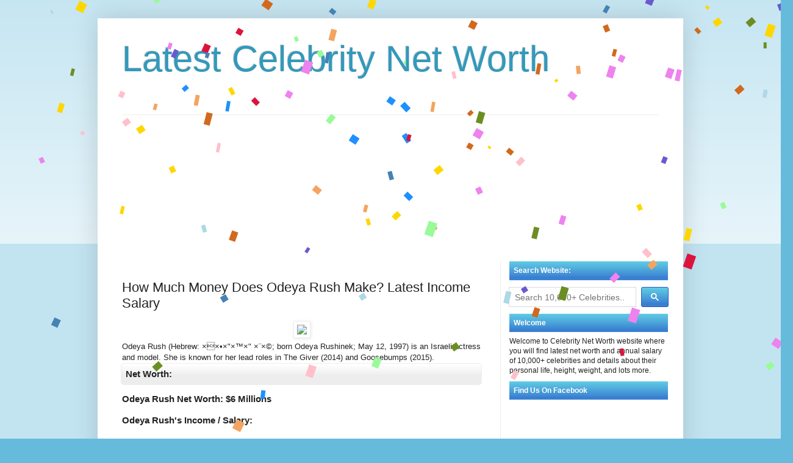

--- FILE ---
content_type: text/html; charset=UTF-8
request_url: https://www.celebworth.net/2018/08/how-much-money-does-odeya-rush-make.html
body_size: 16963
content:
<!DOCTYPE html>
<html class='v2' dir='ltr' xmlns='http://www.w3.org/1999/xhtml' xmlns:b='http://www.google.com/2005/gml/b' xmlns:data='http://www.google.com/2005/gml/data' xmlns:expr='http://www.google.com/2005/gml/expr'>
<head>
<link href='https://www.blogger.com/static/v1/widgets/335934321-css_bundle_v2.css' rel='stylesheet' type='text/css'/>
<meta content='width=device-width, initial-scale=1' name='viewport'/>
<meta content='zTNj_ASUoycwFsxcq0fbMUmwg0s_94ElfOEeD2ztwvI' name='google-site-verification'/>
<meta content='text/html; charset=UTF-8' http-equiv='Content-Type'/>
<meta content='blogger' name='generator'/>
<link href='https://www.celebworth.net/favicon.ico' rel='icon' type='image/x-icon'/>
<link href='https://www.celebworth.net/2018/08/how-much-money-does-odeya-rush-make.html' rel='canonical'/>
<link rel="alternate" type="application/atom+xml" title="Latest Celebrity Net Worth - Atom" href="https://www.celebworth.net/feeds/posts/default" />
<link rel="alternate" type="application/rss+xml" title="Latest Celebrity Net Worth - RSS" href="https://www.celebworth.net/feeds/posts/default?alt=rss" />
<link rel="service.post" type="application/atom+xml" title="Latest Celebrity Net Worth - Atom" href="https://www.blogger.com/feeds/5389850806576790253/posts/default" />

<link rel="alternate" type="application/atom+xml" title="Latest Celebrity Net Worth - Atom" href="https://www.celebworth.net/feeds/7314344690076255439/comments/default" />
<!--Can't find substitution for tag [blog.ieCssRetrofitLinks]-->
<link href='//upload.wikimedia.org/wikipedia/commons/thumb/c/ca/Odeya_Rush.jpg/220px-Odeya_Rush.jpg' rel='image_src'/>
<meta content='https://www.celebworth.net/2018/08/how-much-money-does-odeya-rush-make.html' property='og:url'/>
<meta content='How Much Money Does Odeya Rush Make? Latest Income Salary' property='og:title'/>
<meta content='' property='og:description'/>
<meta content='https://lh3.googleusercontent.com/blogger_img_proxy/AEn0k_vloRlhN-dX-f95tDvgvyM4PQOQ-1qeJKPuSHjrf0-pAmCvMd7tXttnj-evbfD9a4QmBHy6RUtJi1IintjFkDzMKDP1TsEAnKb4HM8n5x-LAK_teMOYxQpZeJKEtcf6LZDS2nQ_g0mzbF1x5rZBepZqRoHcD0mbn3vuHX_SMbck=w1200-h630-p-k-no-nu' property='og:image'/>
<title>CELEB NET WORTH: How Much Money Does Odeya Rush Make? Latest Income Salary</title>
<style id='page-skin-1' type='text/css'><!--
/*
-----------------------------------------------
Blogger Template Style
Name:     Simple
Designer: Blogger
URL:      www.blogger.com
----------------------------------------------- */
/* Variable definitions
====================
<Variable name="keycolor" description="Main Color" type="color" default="#66bbdd"/>
<Group description="Page Text" selector="body">
<Variable name="body.font" description="Font" type="font"
default="normal normal 12px Arial, Tahoma, Helvetica, FreeSans, sans-serif"/>
<Variable name="body.text.color" description="Text Color" type="color" default="#222222"/>
</Group>
<Group description="Backgrounds" selector=".body-fauxcolumns-outer">
<Variable name="body.background.color" description="Outer Background" type="color" default="#66bbdd"/>
<Variable name="content.background.color" description="Main Background" type="color" default="#ffffff"/>
<Variable name="header.background.color" description="Header Background" type="color" default="transparent"/>
</Group>
<Group description="Links" selector=".main-outer">
<Variable name="link.color" description="Link Color" type="color" default="#2288bb"/>
<Variable name="link.visited.color" description="Visited Color" type="color" default="#888888"/>
<Variable name="link.hover.color" description="Hover Color" type="color" default="#33aaff"/>
</Group>
<Group description="Blog Title" selector=".header h1">
<Variable name="header.font" description="Font" type="font"
default="normal normal 60px Arial, Tahoma, Helvetica, FreeSans, sans-serif"/>
<Variable name="header.text.color" description="Title Color" type="color" default="#3399bb" />
</Group>
<Group description="Blog Description" selector=".header .description">
<Variable name="description.text.color" description="Description Color" type="color"
default="#777777" />
</Group>
<Group description="Tabs Text" selector=".tabs-inner .widget li a">
<Variable name="tabs.font" description="Font" type="font"
default="normal normal 14px Arial, Tahoma, Helvetica, FreeSans, sans-serif"/>
<Variable name="tabs.text.color" description="Text Color" type="color" default="#999999"/>
<Variable name="tabs.selected.text.color" description="Selected Color" type="color" default="#000000"/>
</Group>
<Group description="Tabs Background" selector=".tabs-outer .PageList">
<Variable name="tabs.background.color" description="Background Color" type="color" default="#f5f5f5"/>
<Variable name="tabs.selected.background.color" description="Selected Color" type="color" default="#eeeeee"/>
</Group>
<Group description="Post Title" selector="h3.post-title, .comments h4">
<Variable name="post.title.font" description="Font" type="font"
default="normal normal 22px Arial, Tahoma, Helvetica, FreeSans, sans-serif"/>
</Group>
<Group description="Date Header" selector=".date-header">
<Variable name="date.header.color" description="Text Color" type="color"
default="#222222"/>
<Variable name="date.header.background.color" description="Background Color" type="color"
default="transparent"/>
<Variable name="date.header.font" description="Text Font" type="font"
default="normal bold 11px Arial, Tahoma, Helvetica, FreeSans, sans-serif"/>
<Variable name="date.header.padding" description="Date Header Padding" type="string" default="inherit"/>
<Variable name="date.header.letterspacing" description="Date Header Letter Spacing" type="string" default="inherit"/>
<Variable name="date.header.margin" description="Date Header Margin" type="string" default="inherit"/>
</Group>
<Group description="Post Footer" selector=".post-footer">
<Variable name="post.footer.text.color" description="Text Color" type="color" default="#666666"/>
<Variable name="post.footer.background.color" description="Background Color" type="color"
default="#f9f9f9"/>
<Variable name="post.footer.border.color" description="Shadow Color" type="color" default="#eeeeee"/>
</Group>
<Group description="Gadgets" selector="h2">
<Variable name="widget.title.font" description="Title Font" type="font"
default="normal bold 11px Arial, Tahoma, Helvetica, FreeSans, sans-serif"/>
<Variable name="widget.title.text.color" description="Title Color" type="color" default="#000000"/>
<Variable name="widget.alternate.text.color" description="Alternate Color" type="color" default="#999999"/>
</Group>
<Group description="Images" selector=".main-inner">
<Variable name="image.background.color" description="Background Color" type="color" default="#ffffff"/>
<Variable name="image.border.color" description="Border Color" type="color" default="#eeeeee"/>
<Variable name="image.text.color" description="Caption Text Color" type="color" default="#222222"/>
</Group>
<Group description="Accents" selector=".content-inner">
<Variable name="body.rule.color" description="Separator Line Color" type="color" default="#eeeeee"/>
<Variable name="tabs.border.color" description="Tabs Border Color" type="color" default="#eeeeee"/>
</Group>
<Variable name="body.background" description="Body Background" type="background"
color="#66bbdd" default="$(color) none repeat scroll top left"/>
<Variable name="body.background.override" description="Body Background Override" type="string" default=""/>
<Variable name="body.background.gradient.cap" description="Body Gradient Cap" type="url"
default="url(https://resources.blogblog.com/blogblog/data/1kt/simple/gradients_light.png)"/>
<Variable name="body.background.gradient.tile" description="Body Gradient Tile" type="url"
default="url(https://resources.blogblog.com/blogblog/data/1kt/simple/body_gradient_tile_light.png)"/>
<Variable name="content.background.color.selector" description="Content Background Color Selector" type="string" default=".content-inner"/>
<Variable name="content.padding" description="Content Padding" type="length" default="10px" min="0" max="100px"/>
<Variable name="content.padding.horizontal" description="Content Horizontal Padding" type="length" default="10px" min="0" max="100px"/>
<Variable name="content.shadow.spread" description="Content Shadow Spread" type="length" default="40px" min="0" max="100px"/>
<Variable name="content.shadow.spread.webkit" description="Content Shadow Spread (WebKit)" type="length" default="5px" min="0" max="100px"/>
<Variable name="content.shadow.spread.ie" description="Content Shadow Spread (IE)" type="length" default="10px" min="0" max="100px"/>
<Variable name="main.border.width" description="Main Border Width" type="length" default="0" min="0" max="10px"/>
<Variable name="header.background.gradient" description="Header Gradient" type="url" default="none"/>
<Variable name="header.shadow.offset.left" description="Header Shadow Offset Left" type="length" default="-1px" min="-50px" max="50px"/>
<Variable name="header.shadow.offset.top" description="Header Shadow Offset Top" type="length" default="-1px" min="-50px" max="50px"/>
<Variable name="header.shadow.spread" description="Header Shadow Spread" type="length" default="1px" min="0" max="100px"/>
<Variable name="header.padding" description="Header Padding" type="length" default="30px" min="0" max="100px"/>
<Variable name="header.border.size" description="Header Border Size" type="length" default="1px" min="0" max="10px"/>
<Variable name="header.bottom.border.size" description="Header Bottom Border Size" type="length" default="1px" min="0" max="10px"/>
<Variable name="header.border.horizontalsize" description="Header Horizontal Border Size" type="length" default="0" min="0" max="10px"/>
<Variable name="description.text.size" description="Description Text Size" type="string" default="140%"/>
<Variable name="tabs.margin.top" description="Tabs Margin Top" type="length" default="0" min="0" max="100px"/>
<Variable name="tabs.margin.side" description="Tabs Side Margin" type="length" default="30px" min="0" max="100px"/>
<Variable name="tabs.background.gradient" description="Tabs Background Gradient" type="url"
default="url(https://resources.blogblog.com/blogblog/data/1kt/simple/gradients_light.png)"/>
<Variable name="tabs.border.width" description="Tabs Border Width" type="length" default="1px" min="0" max="10px"/>
<Variable name="tabs.bevel.border.width" description="Tabs Bevel Border Width" type="length" default="1px" min="0" max="10px"/>
<Variable name="post.margin.bottom" description="Post Bottom Margin" type="length" default="25px" min="0" max="100px"/>
<Variable name="image.border.small.size" description="Image Border Small Size" type="length" default="2px" min="0" max="10px"/>
<Variable name="image.border.large.size" description="Image Border Large Size" type="length" default="5px" min="0" max="10px"/>
<Variable name="page.width.selector" description="Page Width Selector" type="string" default=".region-inner"/>
<Variable name="page.width" description="Page Width" type="string" default="auto"/>
<Variable name="main.section.margin" description="Main Section Margin" type="length" default="15px" min="0" max="100px"/>
<Variable name="main.padding" description="Main Padding" type="length" default="15px" min="0" max="100px"/>
<Variable name="main.padding.top" description="Main Padding Top" type="length" default="30px" min="0" max="100px"/>
<Variable name="main.padding.bottom" description="Main Padding Bottom" type="length" default="30px" min="0" max="100px"/>
<Variable name="paging.background"
color="#ffffff"
description="Background of blog paging area" type="background"
default="transparent none no-repeat scroll top center"/>
<Variable name="footer.bevel" description="Bevel border length of footer" type="length" default="0" min="0" max="10px"/>
<Variable name="mobile.background.overlay" description="Mobile Background Overlay" type="string"
default="transparent none repeat scroll top left"/>
<Variable name="mobile.background.size" description="Mobile Background Size" type="string" default="auto"/>
<Variable name="mobile.button.color" description="Mobile Button Color" type="color" default="#ffffff" />
<Variable name="startSide" description="Side where text starts in blog language" type="automatic" default="left"/>
<Variable name="endSide" description="Side where text ends in blog language" type="automatic" default="right"/>
*/
/* Content
----------------------------------------------- */
body {
font: normal normal 12px Arial, Tahoma, Helvetica, FreeSans, sans-serif;
color: #222222;
background: #66bbdd none repeat scroll top left;
padding: 0 40px 40px 40px;
}
html body .region-inner {
min-width: 0;
max-width: 100%;
width: auto;
}
h2 {
font-size: 22px;
}
a:link {
text-decoration:none;
color: #2288bb;
}
a:visited {
text-decoration:none;
color: #2288bb;
}
a:hover {
text-decoration:underline;
color: #33aaff;
}
.body-fauxcolumn-outer .fauxcolumn-inner {
background: transparent url(https://resources.blogblog.com/blogblog/data/1kt/simple/body_gradient_tile_light.png) repeat scroll top left;
_background-image: none;
}
.body-fauxcolumn-outer .cap-top {
position: absolute;
z-index: 1;
height: 400px;
width: 100%;
}
.body-fauxcolumn-outer .cap-top .cap-left {
width: 100%;
background: transparent url(https://resources.blogblog.com/blogblog/data/1kt/simple/gradients_light.png) repeat-x scroll top left;
_background-image: none;
}
.content-outer {
-moz-box-shadow: 0 0 40px rgba(0, 0, 0, .15);
-webkit-box-shadow: 0 0 5px rgba(0, 0, 0, .15);
-goog-ms-box-shadow: 0 0 10px #333333;
box-shadow: 0 0 40px rgba(0, 0, 0, .15);
margin-bottom: 1px;
}
.content-inner {
padding: 10px 10px;
}
.content-inner {
background-color: #ffffff;
}
/* Header
----------------------------------------------- */
.header-outer {
background: transparent none repeat-x scroll 0 -400px;
_background-image: none;
}
.Header h1 {
font: normal normal 60px Arial, Tahoma, Helvetica, FreeSans, sans-serif;
color: #3399bb;
text-shadow: -1px -1px 1px rgba(0, 0, 0, .2);
}
.Header h1 a {
color: #3399bb;
}
.Header .description {
font-size: 140%;
color: #777777;
}
.header-inner .Header .titlewrapper {
padding: 22px 30px;
}
.header-inner .Header .descriptionwrapper {
padding: 0 30px;
}
/* Tabs
----------------------------------------------- */
.tabs-inner .section:first-child {
border-top: 1px solid #eeeeee;
}
.tabs-inner .section:first-child ul {
margin-top: -1px;
border-top: 1px solid #eeeeee;
border-left: 0 solid #eeeeee;
border-right: 0 solid #eeeeee;
}
.tabs-inner .widget ul {
background: #f5f5f5 url(https://resources.blogblog.com/blogblog/data/1kt/simple/gradients_light.png) repeat-x scroll 0 -800px;
_background-image: none;
border-bottom: 1px solid #eeeeee;
margin-top: 0;
margin-left: -30px;
margin-right: -30px;
}
.tabs-inner .widget li a {
display: inline-block;
padding: .6em 1em;
font: normal normal 14px Arial, Tahoma, Helvetica, FreeSans, sans-serif;
color: #999999;
border-left: 1px solid #ffffff;
border-right: 1px solid #eeeeee;
}
.tabs-inner .widget li:first-child a {
border-left: none;
}
.tabs-inner .widget li.selected a, .tabs-inner .widget li a:hover {
color: #000000;
background-color: #eeeeee;
text-decoration: none;
}
/* Columns
----------------------------------------------- */
.main-outer {
border-top: 0 solid #eeeeee;
}
.fauxcolumn-left-outer .fauxcolumn-inner {
border-right: 1px solid #eeeeee;
}
.fauxcolumn-right-outer .fauxcolumn-inner {
border-left: 1px solid #eeeeee;
}
/* Headings
----------------------------------------------- */
div.widget > h2,
div.widget h2.title {
margin: 0 0 1em 0;
font: normal bold 11px Arial, Tahoma, Helvetica, FreeSans, sans-serif;
color: #000000;
}
/* Widgets
----------------------------------------------- */
.widget .zippy {
color: #999999;
text-shadow: 2px 2px 1px rgba(0, 0, 0, .1);
}
.widget .popular-posts ul {
list-style: none;
}
/* Posts
----------------------------------------------- */
h2.date-header {
font: normal bold 11px Arial, Tahoma, Helvetica, FreeSans, sans-serif;
}
.date-header span {
background-color: transparent;
color: #222222;
padding: inherit;
letter-spacing: inherit;
margin: inherit;
}
.main-inner {
padding-top: 30px;
padding-bottom: 30px;
}
.main-inner .column-center-inner {
padding: 0 15px;
}
.main-inner .column-center-inner .section {
margin: 0 15px;
}
.post {
margin: 0 0 25px 0;
}
h3.post-title, .comments h4 {
font: normal normal 22px Arial, Tahoma, Helvetica, FreeSans, sans-serif;
margin: .75em 0 0;
}
.post-body {
font-size: 110%;
line-height: 1.4;
position: relative;
}
.post-body img, .post-body .tr-caption-container, .Profile img, .Image img,
.BlogList .item-thumbnail img {
padding: 2px;
background: #ffffff;
border: 1px solid #eeeeee;
-moz-box-shadow: 1px 1px 5px rgba(0, 0, 0, .1);
-webkit-box-shadow: 1px 1px 5px rgba(0, 0, 0, .1);
box-shadow: 1px 1px 5px rgba(0, 0, 0, .1);
}
.post-body img, .post-body .tr-caption-container {
padding: 5px;
}
.post-body .tr-caption-container {
color: #222222;
}
.post-body .tr-caption-container img {
padding: 0;
background: transparent;
border: none;
-moz-box-shadow: 0 0 0 rgba(0, 0, 0, .1);
-webkit-box-shadow: 0 0 0 rgba(0, 0, 0, .1);
box-shadow: 0 0 0 rgba(0, 0, 0, .1);
}
.post-header {
margin: 0 0 1.5em;
line-height: 1.6;
font-size: 90%;
}
.post-footer {
margin: 20px -2px 0;
padding: 5px 10px;
color: #666666;
background-color: #f9f9f9;
border-bottom: 1px solid #eeeeee;
line-height: 1.6;
font-size: 90%;
}
#comments .comment-author {
padding-top: 1.5em;
border-top: 1px solid #eeeeee;
background-position: 0 1.5em;
}
#comments .comment-author:first-child {
padding-top: 0;
border-top: none;
}
.avatar-image-container {
margin: .2em 0 0;
}
#comments .avatar-image-container img {
border: 1px solid #eeeeee;
}
/* Comments
----------------------------------------------- */
.comments .comments-content .icon.blog-author {
background-repeat: no-repeat;
background-image: url([data-uri]);
}
.comments .comments-content .loadmore a {
border-top: 1px solid #999999;
border-bottom: 1px solid #999999;
}
.comments .comment-thread.inline-thread {
background-color: #f9f9f9;
}
.comments .continue {
border-top: 2px solid #999999;
}
/* Accents
---------------------------------------------- */
.section-columns td.columns-cell {
border-left: 1px solid #eeeeee;
}
.blog-pager {
background: transparent none no-repeat scroll top center;
}
.blog-pager-older-link, .home-link,
.blog-pager-newer-link {
background-color: #ffffff;
padding: 5px;
}
.footer-outer {
border-top: 0 dashed #bbbbbb;
}
/* Mobile
----------------------------------------------- */
body.mobile  {
background-size: auto;
}
.mobile .body-fauxcolumn-outer {
background: transparent none repeat scroll top left;
}
.mobile .body-fauxcolumn-outer .cap-top {
background-size: 100% auto;
}
.mobile .content-outer {
-webkit-box-shadow: 0 0 3px rgba(0, 0, 0, .15);
box-shadow: 0 0 3px rgba(0, 0, 0, .15);
}
.mobile .tabs-inner .widget ul {
margin-left: 0;
margin-right: 0;
}
.mobile .post {
margin: 0;
}
.mobile .main-inner .column-center-inner .section {
margin: 0;
}
.mobile .date-header span {
padding: 0.1em 10px;
margin: 0 -10px;
}
.mobile h3.post-title {
margin: 0;
}
.mobile .blog-pager {
background: transparent none no-repeat scroll top center;
}
.mobile .footer-outer {
border-top: none;
}
.mobile .main-inner, .mobile .footer-inner {
background-color: #ffffff;
}
.mobile-index-contents {
color: #222222;
}
.mobile-link-button {
background-color: #2288bb;
}
.mobile-link-button a:link, .mobile-link-button a:visited {
color: #ffffff;
}
.mobile .tabs-inner .section:first-child {
border-top: none;
}
.mobile .tabs-inner .PageList .widget-content {
background-color: #eeeeee;
color: #000000;
border-top: 1px solid #eeeeee;
border-bottom: 1px solid #eeeeee;
}
.mobile .tabs-inner .PageList .widget-content .pagelist-arrow {
border-left: 1px solid #eeeeee;
}

--></style>
<style id='template-skin-1' type='text/css'><!--
body {
min-width: 960px;
}
.content-outer, .content-fauxcolumn-outer, .region-inner {
min-width: 960px;
max-width: 960px;
_width: 960px;
}
.main-inner .columns {
padding-left: 0px;
padding-right: 290px;
}
.main-inner .fauxcolumn-center-outer {
left: 0px;
right: 290px;
/* IE6 does not respect left and right together */
_width: expression(this.parentNode.offsetWidth -
parseInt("0px") -
parseInt("290px") + 'px');
}
.main-inner .fauxcolumn-left-outer {
width: 0px;
}
.main-inner .fauxcolumn-right-outer {
width: 290px;
}
.main-inner .column-left-outer {
width: 0px;
right: 100%;
margin-left: -0px;
}
.main-inner .column-right-outer {
width: 290px;
margin-right: -290px;
}
#layout {
min-width: 0;
}
#layout .content-outer {
min-width: 0;
width: 800px;
}
#layout .region-inner {
min-width: 0;
width: auto;
}
body#layout div.add_widget {
padding: 8px;
}
body#layout div.add_widget a {
margin-left: 32px;
}
--></style>
<!-- Google tag (gtag.js) -->
<script async='true' src='https://www.googletagmanager.com/gtag/js?id=G-NV6XERB52K'></script>
<script>
        window.dataLayer = window.dataLayer || [];
        function gtag(){dataLayer.push(arguments);}
        gtag('js', new Date());
        gtag('config', 'G-NV6XERB52K');
      </script>
<meta content='gY_sZrEmAC3iWNbU1D997pW_P_c9zpjzKOZfM6MfrA4' name='google-site-verification'/>
<meta content='a9wz1lLrH0dQbnJ-XGNdCWUMr-mPx5pc_c_267mwNvM' name='google-site-verification'/>
<!--<meta content='500' http-equiv='refresh'/>-->
<script async='async' src='//pagead2.googlesyndication.com/pagead/js/adsbygoogle.js'></script>
<script>
     (adsbygoogle = window.adsbygoogle || []).push({
          google_ad_client: "ca-pub-0703701969656686",
          enable_page_level_ads: true
     });
</script>
<script src='https://www.mygcvisa.com/scripts/tblheader.js' type='text/javascript'></script>
<!--<script type='text/javascript'> window._taboola = window._taboola || []; _taboola.push({article:&#39;auto&#39;}); !function (e, f, u, i) { if (!document.getElementById(i)){ e.async = 1; e.src = u; e.id = i; f.parentNode.insertBefore(e, f); } }(document.createElement(&#39;script&#39;), document.getElementsByTagName(&#39;script&#39;)[0], &#39;//cdn.taboola.com/libtrc/hcsites-network/loader.js&#39;, &#39;tb_loader_script&#39;); if(window.performance) {window.performance.mark(&#39;tbl_ic&#39;);} </script> -->
<!-- Hotjar Tracking Code for https://www.peoplenetworth.org/ -->
<!--<script> (function(h,o,t,j,a,r){ h.hj=h.hj||function(){(h.hj.q=h.hj.q||[]).push(arguments)}; h._hjSettings={hjid:1117605,hjsv:6}; a=o.getElementsByTagName(&#39;head&#39;)[0]; r=o.createElement(&#39;script&#39;);r.async=1; r.src=t+h._hjSettings.hjid+j+h._hjSettings.hjsv; a.appendChild(r); })(window,document,&#39;https://static.hotjar.com/c/hotjar-&#39;,&#39;.js?sv=&#39;); </script>-->
<script async='false' data-cfasync='false' src='//monu.delivery/site/0/9/6a3f3d-0b63-4588-9714-9895f4ccf1fc.js' type='text/javascript'></script>
<link href='https://www.blogger.com/dyn-css/authorization.css?targetBlogID=5389850806576790253&amp;zx=d5e65148-b5e1-4c0a-a163-86a6e074203a' media='none' onload='if(media!=&#39;all&#39;)media=&#39;all&#39;' rel='stylesheet'/><noscript><link href='https://www.blogger.com/dyn-css/authorization.css?targetBlogID=5389850806576790253&amp;zx=d5e65148-b5e1-4c0a-a163-86a6e074203a' rel='stylesheet'/></noscript>
<meta name='google-adsense-platform-account' content='ca-host-pub-1556223355139109'/>
<meta name='google-adsense-platform-domain' content='blogspot.com'/>

<script async src="https://pagead2.googlesyndication.com/pagead/js/adsbygoogle.js?client=ca-pub-0703701969656686&host=ca-host-pub-1556223355139109" crossorigin="anonymous"></script>

<!-- data-ad-client=ca-pub-0703701969656686 -->

</head>
<body class='loading'>
<div class='navbar no-items section' id='navbar' name='Navbar'>
</div>
<div class='body-fauxcolumns'>
<div class='fauxcolumn-outer body-fauxcolumn-outer'>
<div class='cap-top'>
<div class='cap-left'></div>
<div class='cap-right'></div>
</div>
<div class='fauxborder-left'>
<div class='fauxborder-right'></div>
<div class='fauxcolumn-inner'>
</div>
</div>
<div class='cap-bottom'>
<div class='cap-left'></div>
<div class='cap-right'></div>
</div>
</div>
</div>
<div class='content'>
<div class='content-fauxcolumns'>
<div class='fauxcolumn-outer content-fauxcolumn-outer'>
<div class='cap-top'>
<div class='cap-left'></div>
<div class='cap-right'></div>
</div>
<div class='fauxborder-left'>
<div class='fauxborder-right'></div>
<div class='fauxcolumn-inner'>
</div>
</div>
<div class='cap-bottom'>
<div class='cap-left'></div>
<div class='cap-right'></div>
</div>
</div>
</div>
<div class='content-outer'>
<div class='content-cap-top cap-top'>
<div class='cap-left'></div>
<div class='cap-right'></div>
</div>
<div class='fauxborder-left content-fauxborder-left'>
<div class='fauxborder-right content-fauxborder-right'></div>
<div class='content-inner'>
<header>
<div class='header-outer'>
<div class='header-cap-top cap-top'>
<div class='cap-left'></div>
<div class='cap-right'></div>
</div>
<div class='fauxborder-left header-fauxborder-left'>
<div class='fauxborder-right header-fauxborder-right'></div>
<div class='region-inner header-inner'>
<div class='header section' id='header' name='Header'><div class='widget Header' data-version='1' id='Header1'>
<div id='header-inner'>
<div class='titlewrapper'>
<h1 class='title'>
<a href='https://www.celebworth.net/'>
Latest Celebrity Net Worth
</a>
</h1>
</div>
<div class='descriptionwrapper'>
<p class='description'><span>
</span></p>
</div>
</div>
</div></div>
</div>
</div>
<div class='header-cap-bottom cap-bottom'>
<div class='cap-left'></div>
<div class='cap-right'></div>
</div>
</div>
</header>
<div class='tabs-outer'>
<div class='tabs-cap-top cap-top'>
<div class='cap-left'></div>
<div class='cap-right'></div>
</div>
<div class='fauxborder-left tabs-fauxborder-left'>
<div class='fauxborder-right tabs-fauxborder-right'></div>
<div class='region-inner tabs-inner'>
<div class='tabs section' id='crosscol' name='Cross-Column'><div class='widget HTML' data-version='1' id='HTML2'>
<div class='widget-content'>
<script src="https://ajax.googleapis.com/ajax/libs/jquery/3.7.1/jquery.min.js"></script>
 <script type="text/javascript">

$(function () { 

  ResizePage();  
  LoadPage();
});

$(window).resize(function ()
{ 
 ResizePage();  
});

function LoadPage()
{
  var CurrentURL = window.location.href.toLowerCase();

  if (CurrentURL.indexOf("?t=1") > -1) 
  {
     setTimeout(function () { window.location.reload(true); }, 30 * 1000);
  }
else  if (CurrentURL.indexOf("?t=2") > -1) 
  {
     setTimeout(function () { window.location.reload(true); }, 60 * 1000);
  }
else  if (CurrentURL.indexOf("?t=3") > -1) 
  {
     setTimeout(function () { window.location.reload(true); }, 120 * 1000);
  }
}

 
function ResizePage() {
return;
    var PageWidth = $(window).width();
    if (PageWidth < 960)
    {

     $("h1.title").css({"font-size":"3.4em"});
     
     $("body").css({"min-width":"0", "max-width" : PageWidth +"px", "padding":"0"});

   $(".header-inner .Header .descriptionwrapper").hide();

   $(".header-inner .Header .titlewrapper").css("padding","5px 5px 0 5px");

   $("#GoogleAd1,#GoogleAd2").css({"min-width":"320px", "max-width": PageWidth + "px", "width1":"100%", "margin1":"15px -40px -40px -120px", "margin":"15px -40px -40px -40px", "overflow":"hidden"});

 $("#MatchedContent").css({"min-width":"320px", "max-width": PageWidth + "px", "margin1":"15px -40px -40px -40px", "overflow":"hidden"});

$("#GoogleAd2").css({"margin-left":"-120px"});

 $("div.inline-ad").css({"margin":"2em 0 2em 70px"});
    $("#BlogSearch1").insertAfter("#CNWSearchBox1").css({"margin":"17px 0 17px -10px", "max-width" : PageWidth +"px"});

$("input.gsc-input").css({"width":"100%!important"}).css({"background":"none!important"}).attr("placeholder","Search 10,000+ Celebrities");

$("#CNWSearchBox1").css({"margin":"0px -40px 10px -40px", "border-top" : "20px solid #BBD8E4", "max-width" : PageWidth +"px"});

$("#CNWSearchBox2").css({"margin":"0px -40px 10px -40px", "border-bottom" : "20px solid #BBD8E4"});

    $(".main-inner .column-center-inner .section").css({"margin":"0"});

    $(".main-inner .column-center-inner").css({"padding":"0 5px 0 0"});

    $(".post-body").css({"text-align":"justify","max-width" : PageWidth +"px", "overflow":"hidden"}); 
  
    $("div.column-right-outer,div.fauxcolumn-right-outer").hide();

    $("div.content").css({"min-width":"0", "max-width" : PageWidth +"px" });

   $(".main-inner .columns").css({"padding-right":"0"});
 
    $(".content-outer,.content-inner, .content-fauxcolumn-outer").css({"min-width":"0", "max-width" : PageWidth +"px"});

    $(".region-inner").css({"min-width":"0", "max-width" : PageWidth +"px"});

    $("#TaboolaAd").css({"margin":"-10px 0 0 -4px"});
    }
else
{
 $("div.column-right-outer,div.fauxcolumn-right-outer").show();
 $(".header-inner .Header .descriptionwrapper").show();
}
}

</script>
<div id="CNWSearchBox1"></div><div id="CNWSearchBox2"></div>
<div id="GoogleAd1" style='text-align:left; padding-top:0;margin-top:-50px;margin-bottom:-20px'>
<script async="async" src="//pagead2.googlesyndication.com/pagead/js/adsbygoogle.js" ></script>
<!-- CNW Header Responsive -->
<ins class="adsbygoogle"
     style="display:block"
     data-ad-client="ca-pub-0703701969656686"
     data-ad-slot="2394185408"
     data-ad-format="auto"
     data-full-width-responsive="true"></ins>
<script>
(adsbygoogle = window.adsbygoogle || []).push({});
</script>

</div>
</div>
<div class='clear'></div>
</div></div>
<div class='tabs no-items section' id='crosscol-overflow' name='Cross-Column 2'></div>
</div>
</div>
<div class='tabs-cap-bottom cap-bottom'>
<div class='cap-left'></div>
<div class='cap-right'></div>
</div>
</div>
<div class='main-outer'>
<div class='main-cap-top cap-top'>
<div class='cap-left'></div>
<div class='cap-right'></div>
</div>
<div class='fauxborder-left main-fauxborder-left'>
<div class='fauxborder-right main-fauxborder-right'></div>
<div class='region-inner main-inner'>
<div class='columns fauxcolumns'>
<div class='fauxcolumn-outer fauxcolumn-center-outer'>
<div class='cap-top'>
<div class='cap-left'></div>
<div class='cap-right'></div>
</div>
<div class='fauxborder-left'>
<div class='fauxborder-right'></div>
<div class='fauxcolumn-inner'>
</div>
</div>
<div class='cap-bottom'>
<div class='cap-left'></div>
<div class='cap-right'></div>
</div>
</div>
<div class='fauxcolumn-outer fauxcolumn-left-outer'>
<div class='cap-top'>
<div class='cap-left'></div>
<div class='cap-right'></div>
</div>
<div class='fauxborder-left'>
<div class='fauxborder-right'></div>
<div class='fauxcolumn-inner'>
</div>
</div>
<div class='cap-bottom'>
<div class='cap-left'></div>
<div class='cap-right'></div>
</div>
</div>
<div class='fauxcolumn-outer fauxcolumn-right-outer'>
<div class='cap-top'>
<div class='cap-left'></div>
<div class='cap-right'></div>
</div>
<div class='fauxborder-left'>
<div class='fauxborder-right'></div>
<div class='fauxcolumn-inner'>
</div>
</div>
<div class='cap-bottom'>
<div class='cap-left'></div>
<div class='cap-right'></div>
</div>
</div>
<!-- corrects IE6 width calculation -->
<div class='columns-inner'>
<div class='column-center-outer'>
<div class='column-center-inner'>
<div class='main section' id='main' name='Main'><div class='widget HTML' data-version='1' id='HTML6'>
<div class='widget-content'>
<style>
ul.celeb  li{
padding-top:5px;
padding-bottom: 5px;
}
ul.celeb a{
font-size:1.1em;
}
div.cnwpara{
margin: 5px 0 5px 0;
}
div.cnwpara:last-child {
  margin: 5px 0 7px 0;
}
.gsc-control-cse{
padding: 0;
}
#___gcse_0 {
    min-height:45px;
    margin: 0px -12px 0px -12px;
}

#gsc-i-id1 {
    font-size: 0.9em;
    width: 180px !important;
}

    #gsc-i-id1:focus {
        box-shadow: none !important;
        border-color: #000 !important;
    }

#gs_st50 {
    margin-left: -28px;
}

.gsc-search-button-v2 {
    margin-left: -4px !important;
    background: #397FD1 url('https://blogger.googleusercontent.com/img/b/R29vZ2xl/AVvXsEg06rQ7DBS0SovTWEq4-tuApHM72mqD0GfoOtES0wQY2PJXPLp4vWugItqaTp2VjvzwDyU04zDe5POqpCzZdrkO5jmx6lWx9BVHx66_jv3W9c4con3T3IdKPTbZZRP-jQbQOdooRK71OD6M/s1600/menubg%5B1%5D.png') repeat-x !important;
padding: 9px 15px;
}

input.gsc-input {
    border: 1px solid #ccc;
    width: 98%!important;
}
.gsc-search-button{
 background: #eee url(https://blogger.googleusercontent.com/img/b/R29vZ2xl/AVvXsEhzLw2FHsodeSkkHlGbf24PjvT9X716459RPFMmAwS6_jRO0Do5nWg8mwtLMeQl-heqmbjqhYbg7PMhjVh_hisnvPj_XUj7y_5lL8CJ0JuisFUODQrxGpKeVPZjA-kWLl60kAGlBj1u8fhx/s1600/bgHeading.gif);
   
    border-radius: 3px;
    cursor: pointer;
   
} 

.modalDialog {
            position: fixed;
            font-family: Arial, Helvetica, sans-serif;
            top: 0;
            right: 0;
            bottom: 0;
            left: 0;
            background: rgba(0,0,0,0.8);
            z-index: 99999;
            -webkit-transition: opacity 400ms ease-in;
            -moz-transition: opacity 400ms ease-in;
            transition: opacity 400ms ease-in;
            opacity: 2;
            pointer-events: auto;
        }

            .modalDialog > div {
                width: 400px;
                position: relative;
                margin: 10% auto;
                padding: 5px 20px 13px 20px;
                border-radius: 10px;
                background: #fff;
                background: -moz-linear-gradient(#fff, #999);
                background: -webkit-linear-gradient(#fff, #999);
                background: -o-linear-gradient(#fff, #999);
                background: linear-gradient(#fff, #999);
            }

        #ShowAdMsg {
            background: white;
            float: right;
            position: fixed;
            right: 0;
            top1: 0;
            opacity1: 0.1;
            z-index1: -1;
            width: 160px;
            padding: 7px;
        }
        #Total{
            font-weight:bold;
        }
        .SectionHeading {
            font-size: 1.1em;
            font-weight: bold;
            background-color: #eee;
            background: #eee url('https://blogger.googleusercontent.com/img/b/R29vZ2xl/AVvXsEhzLw2FHsodeSkkHlGbf24PjvT9X716459RPFMmAwS6_jRO0Do5nWg8mwtLMeQl-heqmbjqhYbg7PMhjVh_hisnvPj_XUj7y_5lL8CJ0JuisFUODQrxGpKeVPZjA-kWLl60kAGlBj1u8fhx/s1600/bgHeading.gif');
            padding: 7px;
            border: 1px solid #eee;
            border-radius: 5px;
            margin-top1: -5px;
            margin-bottom: 12px;
            margin-left:-2px;
        }
ul.AllList{
margin-left:-10px;
}
ul.AllList li{
padding:10px;
padding-left:2px;
margin-left:-15px;
}

.column-right-inner{
padding:0!important;
}


.blog-pager-older-link,.blog-pager-newer-link,.home-link{
font-weight:bold;
display:inline-block;
border:1px solid #ccc;
  background: linear-gradient(to bottom, #fff, #dedede);
padding:8px 10px;
border-radius:5px;
color:black!important;
}
.blog-feeds{
margin-top:20px;
}
#MoreBlogs a{
font-size:1.1em;
}

</style>
</div>
<div class='clear'></div>
</div><div class='widget Blog' data-version='1' id='Blog1'>
<div class='blog-posts hfeed'>

          <div class="date-outer">
        

          <div class="date-posts">
        
<div class='post-outer'>
<div class='post hentry uncustomized-post-template' itemprop='blogPost' itemscope='itemscope' itemtype='http://schema.org/BlogPosting'>
<meta content='//upload.wikimedia.org/wikipedia/commons/thumb/c/ca/Odeya_Rush.jpg/220px-Odeya_Rush.jpg' itemprop='image_url'/>
<meta content='5389850806576790253' itemprop='blogId'/>
<meta content='7314344690076255439' itemprop='postId'/>
<a name='7314344690076255439'></a>
<h3 class='post-title entry-title' itemprop='name'>
How Much Money Does Odeya Rush Make? Latest Income Salary
</h3>
<div class='post-header'>
<div class='post-header-line-1'></div>
</div>
<div class='post-body entry-content' id='post-body-7314344690076255439' itemprop='description articleBody'>
<div style="text-align: center;">
<img loading="lazy" src="//upload.wikimedia.org/wikipedia/commons/thumb/c/ca/Odeya_Rush.jpg/220px-Odeya_Rush.jpg" /></div>
Odeya Rush (Hebrew: &#215;&#144;&#215;&#8226;&#215;"&#215;&#8482;&#215;" &#215;&#168;&#215;&#169;&#8206;; born Odeya Rushinek; May 12, 1997) is an Israeli actress and model. She is known for her lead roles in The Giver (2014) and Goosebumps (2015). <br />
<a name="more"></a><div class="SectionHeading">
Net Worth:</div>
<h3>
Odeya Rush Net Worth: $<span id="Total">100 Million</span></h3>
<div style="font-size: 1.1em; padding-top: 15px;">
<b> Odeya Rush's Income / Salary:</b></div>
<br />
<b>Per Year:</b> $<span id="Year">20 Million</span>      <br />
<br />
<b>Per Month:</b> $<span id="Month">2 Million</span>      <br />
<br />
<b>Per Week:</b> $<span id="Week">500,000</span>      <br />
<br />
<table style="width: 100%;">          <tbody>
<tr><td><b>Per Day:</b></td><td><b>Per Hour: </b></td><td><b>Per Minute:</b></td><td><b>Per Second: </b></td></tr>
<tr><td>$<span id="Day">70,000</span></td><td>$<span id="Hour">3,000</span></td><td>$<span id="Minute">50</span></td><td>$<span id="Second">1.00</span></td></tr>
</tbody>      </table>
<br />
Since you arrived on this page at <span id="CurrentTime"></span>, Odeya Rush Earned: <span id="earnNow"></span><script type="text/javascript">$(document).ready(function () { UpdateData(6000000, 100000); }); </script>
<div style='clear: both;'></div>
</div>
<div class='post-footer'>
<div class='post-footer-line post-footer-line-1'>
<span class='post-author vcard'>
</span>
<span class='post-timestamp'>
</span>
<span class='reaction-buttons'>
</span>
<span class='post-comment-link'>
</span>
<span class='post-backlinks post-comment-link'>
</span>
<span class='post-icons'>
</span>
<div class='post-share-buttons goog-inline-block'>
</div>
</div>
<div class='post-footer-line post-footer-line-2'>
<span class='post-labels'>
</span>
</div>
<div class='post-footer-line post-footer-line-3'>
<span class='post-location'>
</span>
</div>
</div>
</div>
<div style='text-align:center;margin: -10px -30px 0 -30px'>
<div style='display: inline-block'>
<script async='async' src='//pagead2.googlesyndication.com/pagead/js/adsbygoogle.js'></script>
<ins class='adsbygoogle' data-ad-client='ca-pub-0703701969656686' data-ad-slot='6693760201' style='display:inline-block;width:336px;height:280px'></ins>
<script>
(adsbygoogle = window.adsbygoogle || []).push({});
                                                                                                                                                 </script></div>
<div style='display: inline-block; vertical-align: top'>
<div id='mmt-b168e971-0e92-4e65-9966-fa11e2daa656'></div><script data-cfasync='false' type='text/javascript'>$MMT = window.$MMT || {}; $MMT.cmd = $MMT.cmd || [];$MMT.cmd.push(function(){ $MMT.display.slots.push(["b168e971-0e92-4e65-9966-fa11e2daa656"]); })</script>
</div>
</div>
<div id='TaboolaAd' style='margin: 10px -10px 10px -20px;'>
<div id='taboola-below-article-thumbnails'></div>
<script type='text/javascript'>
  window._taboola = window._taboola || [];
  _taboola.push({
    mode: 'thumbnails-a',
    container: 'taboola-below-article-thumbnails',
    placement: 'Below Article Thumbnails',
    target_type: 'mix'
  });
</script>
</div>
<style>
.FEBHeading {
    font-size: 1.1em;
    font-weight: bold;
    background-color: #eee;
    background: linear-gradient(to bottom, #fff, #dedede);
    padding: 7px;
    border: 1px solid #ddd;
    border-radius: 5px;
    margin-top: -5px;
    margin-bottom: 12px;
}
</style>
<div class='FEBHeading' style='margin-top: 7px; margin-bottom: 10px'>Discuss With Everyone:</div>
<div id='disqus_thread' style='margin-top1:15px;background:#f4f4f5;padding:15px'></div>
<script type='text/javascript'>
var CurrentURL = window.location.href;
                    var disqus_config = function () {
                        this.page.url = CurrentURL;
                        this.page.identifier = CurrentURL.replace('https://peoplenetworth.blogspot.com','');
                    };
                </script>
<script async='async' src='https://cnw2.disqus.com/embed.js' type='text/javascript'></script>
<div class='comments' id='comments'>
<a name='comments'></a>
<h4>No comments:</h4>
<div id='Blog1_comments-block-wrapper'>
<dl class='avatar-comment-indent' id='comments-block'>
</dl>
</div>
<p class='comment-footer'>
<div class='comment-form'>
<a name='comment-form'></a>
<h4 id='comment-post-message'>Post a Comment</h4>
<p>
</p>
<a href='https://www.blogger.com/comment/frame/5389850806576790253?po=7314344690076255439&hl=en&saa=85391&origin=https://www.celebworth.net' id='comment-editor-src'></a>
<iframe allowtransparency='true' class='blogger-iframe-colorize blogger-comment-from-post' frameborder='0' height='410px' id='comment-editor' name='comment-editor' src='' width='100%'></iframe>
<script src='https://www.blogger.com/static/v1/jsbin/2830521187-comment_from_post_iframe.js' type='text/javascript'></script>
<script type='text/javascript'>
      BLOG_CMT_createIframe('https://www.blogger.com/rpc_relay.html');
    </script>
</div>
</p>
</div>
</div>

        </div></div>
      
</div>
<div class='blog-pager' id='blog-pager'>
<span id='blog-pager-newer-link'>
<a class='blog-pager-newer-link' href='https://www.celebworth.net/2018/08/how-much-money-does-yael-bar-zohar-make.html' id='Blog1_blog-pager-newer-link' title='Newer Post'>Newer Post</a>
</span>
<span id='blog-pager-older-link'>
<a class='blog-pager-older-link' href='https://www.celebworth.net/2018/08/how-much-money-does-robin-li-make.html' id='Blog1_blog-pager-older-link' title='Older Post'>Older Post</a>
</span>
<a class='home-link' href='https://www.celebworth.net/'>Home</a>
</div>
<div class='clear'></div>
<div class='post-feeds'>
<div class='feed-links'>
Subscribe to:
<a class='feed-link' href='https://www.celebworth.net/feeds/7314344690076255439/comments/default' target='_blank' type='application/atom+xml'>Post Comments (Atom)</a>
</div>
</div>
</div></div>
</div>
</div>
<div class='column-left-outer'>
<div class='column-left-inner'>
<aside>
</aside>
</div>
</div>
<div class='column-right-outer'>
<div class='column-right-inner'>
<aside>
<div class='sidebar section' id='sidebar-right-1'><div class='widget HTML' data-version='1' id='HTML4'>
<div class='widget-content'>
<!--<b>&nbsp;Quickly Search 10,000+ Celebrities:</b>-->
<div style="background: #3b83d2 url(&quot;https://blogger.googleusercontent.com/img/b/R29vZ2xl/AVvXsEgSKGi7FZX-Dlk2YLzntBbNC8G8J296Q7iUCAQk7-P3wA9toAXwcHD7NlkUJ6pd7bc0AqZHbaT19sInB7aZ5CqbaqO3qKIKaFGo-qeTNwD5d1lyTf2G853dL_-YZD6afAkT765sZZtBNmk/s1600/bg.png&quot;) repeat-x; color: white; font-weight: bold; padding: 7px 7px 8px 7px;">Search Website:</div>

<div style="margin: 10px 10px 15px 10px">
                  <script>
  (function() {
    var cx = '003110984519858560082:vbaz1qaxki8';
    var gcse = document.createElement('script');
    gcse.type = 'text/javascript';
    gcse.async = true;
    gcse.src = 'https://cse.google.com/cse.js?cx=' + cx;
    var s = document.getElementsByTagName('script')[0];
    s.parentNode.insertBefore(gcse, s);
  })();

 setTimeout(function () { $("#gsc-i-id1").css({ "background": "none" }).attr("placeholder", "Search 10,000+ Celebrities..."); }, 2400);
   
// Reset google search placeholder when user searches any query
$(document).on("click", ".gsc-search-button", function ()
{
    $("#gsc-i-id1").attr("placeholder", "");   
});
</script>
<gcse:search></gcse:search>
                </div>


<div style="background: #3b83d2 url(&quot;https://blogger.googleusercontent.com/img/b/R29vZ2xl/AVvXsEgSKGi7FZX-Dlk2YLzntBbNC8G8J296Q7iUCAQk7-P3wA9toAXwcHD7NlkUJ6pd7bc0AqZHbaT19sInB7aZ5CqbaqO3qKIKaFGo-qeTNwD5d1lyTf2G853dL_-YZD6afAkT765sZZtBNmk/s1600/bg.png&quot;) repeat-x; color: white; font-weight: bold; padding: 7px;margin-top:-15px;margin-bottom:7px">Welcome</div>Welcome to Celebrity Net Worth website where you will find latest net worth and annual salary of 10,000+ celebrities and details about their personal life, height, weight, and lots more.<br />



<div style="background: #3B83D2 url('https://blogger.googleusercontent.com/img/b/R29vZ2xl/AVvXsEgSKGi7FZX-Dlk2YLzntBbNC8G8J296Q7iUCAQk7-P3wA9toAXwcHD7NlkUJ6pd7bc0AqZHbaT19sInB7aZ5CqbaqO3qKIKaFGo-qeTNwD5d1lyTf2G853dL_-YZD6afAkT765sZZtBNmk/s1600/bg.png') repeat-x; color: white; font-weight: bold; padding: 7px;margin-top:10px">Find Us On Facebook </div>
       
<iframe src="//www.facebook.com/plugins/likebox.php?href=https%3A%2F%2Fwww.facebook.com%2FPeopleNetWorth&amp;width=270&amp;height=230&amp;colorscheme=light&amp;show_faces=true&amp;header=true&amp;stream=false&amp;show_border=true&amp;appId=1407870452809651" scrolling="no" frameborder="0" style="border:none; overflow:hidden; width:270px; height1:180px;margin-top:10px" allowtransparency="true"></iframe>
<br />



<div style="background: #3b83d2 url(&quot;https://blogger.googleusercontent.com/img/b/R29vZ2xl/AVvXsEgSKGi7FZX-Dlk2YLzntBbNC8G8J296Q7iUCAQk7-P3wA9toAXwcHD7NlkUJ6pd7bc0AqZHbaT19sInB7aZ5CqbaqO3qKIKaFGo-qeTNwD5d1lyTf2G853dL_-YZD6afAkT765sZZtBNmk/s1600/bg.png&quot;) repeat-x; color: white; font-weight: bold; padding: 7px;margin-top:-10px">More Blogs:</div><br /><ul id="MoreBlogs" style="list-style-type: none; margin-left: 0; padding-left: 0;"><li style="background: url(https://blogger.googleusercontent.com/img/b/R29vZ2xl/AVvXsEh3Vf4VZ6Pkvn8EIbdfEoSFwO1Sum_Dqwexz186Bq3C5mPuCx98Q035M6cU2ILgJAKBxERtJjU5XghI217dV22Rk1IOU7UfQVrw8yR_FHb529gaviFAk_La4ls2Wx6rl2te8NGDIyAQSG4/s1600/star%5B1%5D.gif) no-repeat; margin-left: 2px; padding-left: 23px;"><a href="http://myfunnyquotes.blogspot.com/" target="_tab">Top Jokes & Funny Photos</a></li><br /><!--<li style="background: url(https://blogger.googleusercontent.com/img/b/R29vZ2xl/AVvXsEh3Vf4VZ6Pkvn8EIbdfEoSFwO1Sum_Dqwexz186Bq3C5mPuCx98Q035M6cU2ILgJAKBxERtJjU5XghI217dV22Rk1IOU7UfQVrw8yR_FHb529gaviFAk_La4ls2Wx6rl2te8NGDIyAQSG4/s1600/star%5B1%5D.gif) no-repeat; margin-left: 2px; padding-left: 23px;"><a href="http://tophotphotos.blogspot.com/"  target="_tab">Top Sexy Pics</a></li><br />--><li style="background: url(https://blogger.googleusercontent.com/img/b/R29vZ2xl/AVvXsEh3Vf4VZ6Pkvn8EIbdfEoSFwO1Sum_Dqwexz186Bq3C5mPuCx98Q035M6cU2ILgJAKBxERtJjU5XghI217dV22Rk1IOU7UfQVrw8yR_FHb529gaviFAk_La4ls2Wx6rl2te8NGDIyAQSG4/s1600/star%5B1%5D.gif) no-repeat; margin-left: 2px; padding-left: 23px;"><a href="https://topcutephotos.blogspot.com/"  target="_tab">Top Cute & Pretty Photos</a><br /></li><br /><li style="background: url(https://blogger.googleusercontent.com/img/b/R29vZ2xl/AVvXsEh3Vf4VZ6Pkvn8EIbdfEoSFwO1Sum_Dqwexz186Bq3C5mPuCx98Q035M6cU2ILgJAKBxERtJjU5XghI217dV22Rk1IOU7UfQVrw8yR_FHb529gaviFAk_La4ls2Wx6rl2te8NGDIyAQSG4/s1600/star%5B1%5D.gif) no-repeat; margin-left: 2px; padding-left: 23px;"><a href="http://topmotivationalquotes.blogspot.com/"  target="_tab">Top Motivational & Funny Quotes</a></li><br /><li style="background: url(https://blogger.googleusercontent.com/img/b/R29vZ2xl/AVvXsEh3Vf4VZ6Pkvn8EIbdfEoSFwO1Sum_Dqwexz186Bq3C5mPuCx98Q035M6cU2ILgJAKBxERtJjU5XghI217dV22Rk1IOU7UfQVrw8yR_FHb529gaviFAk_La4ls2Wx6rl2te8NGDIyAQSG4/s1600/star%5B1%5D.gif) no-repeat; margin-left: 2px; padding-left: 23px;"><a href="http://topfunfacts.blogspot.com/"  target="_tab">Fun Facts: Did You Know?</a><br /></li></ul>



<div style="background: #3b83d2 url(&quot;https://blogger.googleusercontent.com/img/b/R29vZ2xl/AVvXsEgSKGi7FZX-Dlk2YLzntBbNC8G8J296Q7iUCAQk7-P3wA9toAXwcHD7NlkUJ6pd7bc0AqZHbaT19sInB7aZ5CqbaqO3qKIKaFGo-qeTNwD5d1lyTf2G853dL_-YZD6afAkT765sZZtBNmk/s1600/bg.png&quot;) repeat-x; color: white; font-weight: bold; padding: 7px;margin-bottom:10px;margin-top:7px">Support Site:</div><p>If you would like to support this site, please consider donating using any of the options below or simply visit our friendly sponsors:</p>
<!--<div id="Donation">
<div class="addthis_tipjar_inline"></div>
</div>-->


<div style="background: #3b83d2 url(&quot;https://blogger.googleusercontent.com/img/b/R29vZ2xl/AVvXsEgSKGi7FZX-Dlk2YLzntBbNC8G8J296Q7iUCAQk7-P3wA9toAXwcHD7NlkUJ6pd7bc0AqZHbaT19sInB7aZ5CqbaqO3qKIKaFGo-qeTNwD5d1lyTf2G853dL_-YZD6afAkT765sZZtBNmk/s1600/bg.png&quot;) repeat-x; color: white; font-weight: bold; padding: 7px;margin-bottom:10px;margin-top:7px">Our Friendly Sponsor:</div>
<div style="margin-left:-15px">
<script async="async" src="//pagead2.googlesyndication.com/pagead/js/adsbygoogle.js" ></script>
<!-- CW 300 by 600 -->
<ins class="adsbygoogle"
     style="display:inline-block;width:300px;height:600px"
     data-ad-client="ca-pub-0703701969656686"
     data-ad-slot="2348656201"></ins>
<script>
(adsbygoogle = window.adsbygoogle || []).push({});
</script>
</div>
</div>
<div class='clear'></div>
</div><div class='widget HTML' data-version='1' id='HTML5'>
<div class='widget-content'>
<div style="background: #3b83d2 url(&quot;https://blogger.googleusercontent.com/img/b/R29vZ2xl/AVvXsEgSKGi7FZX-Dlk2YLzntBbNC8G8J296Q7iUCAQk7-P3wA9toAXwcHD7NlkUJ6pd7bc0AqZHbaT19sInB7aZ5CqbaqO3qKIKaFGo-qeTNwD5d1lyTf2G853dL_-YZD6afAkT765sZZtBNmk/s1600/bg.png&quot;) repeat-x; color: white; font-weight: bold; padding: 7px;margin-top:-20px;margin-bottom:7px">Top Celebrities:</div>

<ul class="celeb">
<li><a href='https://peoplenetworth.blogspot.com/2018/06/how-much-money-does-adele-make-2018_30.html'>Adele</a></li>
<li><a href='http://peoplenetworth.blogspot.com/2017/05/how-much-money-does-angelina-jolie-make.html'>Angelina Jolie</a></li>
<li><a href='http://peoplenetworth.blogspot.com/2017/05/how-much-money-does-ashton-kutcher-make.html'>Ashton Kutcher</a></li>
<li><a href='http://peoplenetworth.blogspot.com/2017/05/how-much-money-does-ben-affleck-make.html'>Ben Affleck</a></li>
<li><a href='https://peoplenetworth.blogspot.com/2018/06/how-much-money-does-beyonce-make-2018_19.html'>Beyonce</a></li>
<li><a href='http://peoplenetworth.blogspot.com/2017/05/how-much-money-does-blake-lively-make.html'>Blake Lively</a></li>
<li><a href='http://peoplenetworth.blogspot.com/2017/05/how-much-money-does-brad-pitt-make-2017.html'>Brad Pitt</a></li>
<li><a href='http://peoplenetworth.blogspot.com/2017/05/how-much-money-does-bradley-cooper-make.html'>Bradley Cooper</a></li>
<li><a href='http://peoplenetworth.blogspot.com/2017/05/how-much-money-does-britney-spears-make.html'>Britney Spears</a></li>
<li><a href='https://peoplenetworth.blogspot.com/2018/06/how-much-money-does-bruce-springsteen.html'>Bruce Springsteen</a></li>
<li><a href='http://peoplenetworth.blogspot.com/2017/05/how-much-money-does-calvin-harris-make.html'>Calvin Harris</a></li>
<li><a href='http://peoplenetworth.blogspot.com/2017/05/how-much-money-does-celine-dion-make.html'>Celine Dion</a></li>
<li><a href='http://peoplenetworth.blogspot.com/2017/07/how-much-money-does-channing-tatum-make_15.html'>Channing Tatum</a></li>

<li><a href='http://peoplenetworth.blogspot.com/2017/05/how-much-money-does-dakota-johnson-make.html'>Dakota Johnson</a></li>
<li><a href='http://peoplenetworth.blogspot.com/2017/05/how-much-money-does-drake-make-2017.html'>Drake</a></li>
<li><a href='http://peoplenetworth.blogspot.com/2017/05/how-much-money-does-dwayne-johnson-make.html'>Dwayne Johnson</a></li>
<li><a href='http://peoplenetworth.blogspot.com/2017/05/how-much-money-does-ellen-degeneres.html'>Ellen Degeneres</a></li>
<li><a href='http://peoplenetworth.blogspot.com/2017/05/how-much-money-does-floyd-mayweather.html'>Floyd Mayweather</a></li>
<li><a href='http://peoplenetworth.blogspot.com/2017/05/how-much-money-does-gordon-ramsay-make.html'>Gordon Ramsay</a></li>
<li><a href='http://peoplenetworth.blogspot.com/2017/05/how-much-money-does-gwen-stefani-make.html'>Gwen Stefani</a></li>
<li><a href='http://peoplenetworth.blogspot.com/2017/05/how-much-money-does-harry-styles-make.html'>Harry Styles</a></li>
<li><a href='http://peoplenetworth.blogspot.com/2017/05/how-much-money-does-jamie-dornan-make.html'>Jamie Dornan</a></li>
<li><a href='http://peoplenetworth.blogspot.com/2017/05/how-much-money-does-jay-z-make-2017.html'>Jay Z</a></li>
<li><a href='http://peoplenetworth.blogspot.com/2017/05/how-much-money-does-jennifer-aniston.html'>Jennifer Aniston</a></li>
<li><a href='http://peoplenetworth.blogspot.com/2017/05/how-much-money-does-jennifer-garner.html'>Jennifer Garner</a></li>
<li><a href='http://peoplenetworth.blogspot.com/2017/05/how-much-money-does-jennifer-lawrence.html'>Jennifer Lawrence</a></li>
<li><a href='http://peoplenetworth.blogspot.com/2017/05/how-much-money-does-jennifer-lopez-make.html'>Jennifer Lopez</a></li>
<li><a href='http://peoplenetworth.blogspot.com/2017/05/how-much-money-does-johnny-depp-make.html'>Johnny Depp</a></li>
<li><a href='http://peoplenetworth.blogspot.com/2017/05/how-much-money-does-justin-bieber-make.html'>Justin Bieber</a></li>
<li><a href='http://peoplenetworth.blogspot.com/2017/05/how-much-money-does-katy-perry-make.html'>Katy Perry</a></li>
<li><a href='http://peoplenetworth.blogspot.com/2017/05/how-much-money-does-kesha-make-2017.html'>Kesha</a></li>
<li><a href='http://peoplenetworth.blogspot.com/2017/05/how-much-money-does-kristen-stewart.html'>Kristen Stewart</a></li>
<li><a href='http://peoplenetworth.blogspot.com/2017/05/how-much-money-does-lady-gaga-make-2017.html'>Lady Gaga</a></li>
<li><a href='http://peoplenetworth.blogspot.com/2017/05/how-much-money-does-leonardo-dicaprio.html'>Leonardo Dicaprio</a></li>
<li><a href='http://peoplenetworth.blogspot.com/2017/05/how-much-money-does-luke-bryan-make.html'>Luke Bryan</a></li>
<li><a href='http://peoplenetworth.blogspot.com/2017/05/how-much-money-does-madonna-make-2017.html'>Madonna</a></li>
<li><a href='http://peoplenetworth.blogspot.com/2017/05/how-much-money-does-matt-damon-make.html'>Matt Damon</a></li>
<li><a href='http://peoplenetworth.blogspot.com/2017/05/how-much-money-does-miley-cyrus-make.html'>Miley Cyrus</a></li>
<li><a href='http://peoplenetworth.blogspot.com/2017/05/how-much-money-does-one-direction-make.html'>One Direction</a></li>
<li><a href='http://peoplenetworth.blogspot.com/2017/05/how-much-money-does-orlando-bloom-make.html'>Orlando Bloom</a></li>
<li><a href='http://peoplenetworth.blogspot.com/2017/05/how-much-money-does-rihanna-make-2017.html'>Rihanna</a></li>
<li><a href='http://peoplenetworth.blogspot.com/2017/05/how-much-money-does-ryan-reynolds-make.html'>Ryan Reynolds</a></li>
<li><a href='http://peoplenetworth.blogspot.com/2017/05/how-much-money-does-ryan-seacrest-make.html'>Ryan Seacrest</a></li>
<li><a href='http://peoplenetworth.blogspot.com/2017/05/how-much-money-does-selena-gomez-make.html'>Selena Gomez</a></li>
<li><a href='http://peoplenetworth.blogspot.com/2017/05/how-much-money-does-taylor-swift-make.html'>Taylor Swift</a></li>
<li><a href='http://peoplenetworth.blogspot.com/2017/05/how-much-money-does-tiger-woods-make.html'>Tiger Woods</a></li>
<li><a href='http://peoplenetworth.blogspot.com/2017/05/how-much-money-does-tom-brady-make-2017.html'>Tom Brady</a></li>
<li><a href='http://peoplenetworth.blogspot.com/2017/05/how-much-money-does-tom-hiddleston-make.html'>Tom Hiddleston</a></li>
<li><a href='http://peoplenetworth.blogspot.com/2017/05/how-much-money-does-zac-efron-make-2017.html'>Zac Efron</a></li>
<li><a href='http://peoplenetworth.blogspot.com/2017/05/how-much-money-does-zayn-malik-make.html'>Zayn Malik</a></li>
</ul>





<div style="background: #3b83d2 url(&quot;https://blogger.googleusercontent.com/img/b/R29vZ2xl/AVvXsEgSKGi7FZX-Dlk2YLzntBbNC8G8J296Q7iUCAQk7-P3wA9toAXwcHD7NlkUJ6pd7bc0AqZHbaT19sInB7aZ5CqbaqO3qKIKaFGo-qeTNwD5d1lyTf2G853dL_-YZD6afAkT765sZZtBNmk/s1600/bg.png&quot;) repeat-x; color: white; font-weight: bold; padding: 7px;margin-top:10px;margin-bottom:7px">Our Friendly Sponsor:</div>
<div style="margin-left:-15px">
<script async="async" src="//pagead2.googlesyndication.com/pagead/js/adsbygoogle.js" ></script>
<!-- CW 300 by 1050 -->
<ins class="adsbygoogle"
     style="display:inline-block;width:300px;height:1050px"
     data-ad-client="ca-pub-0703701969656686"
     data-ad-slot="3825389406"></ins>
<script>
(adsbygoogle = window.adsbygoogle || []).push({});
</script>

<div id="taboola-right-rail-thumbnails" style='margin-left:20px'></div>
                <script type="text/javascript">
                    window._taboola = window._taboola || [];
                    _taboola.push({
                        mode: 'thumbnails-rr',
                        container: 'taboola-right-rail-thumbnails',
                        placement: 'Right Rails Thumbnails',
                        target_type: 'mix'
                    });
                </script>
</div>
</div>
<div class='clear'></div>
</div></div>
</aside>
</div>
</div>
</div>
<div style='clear: both'></div>
<!-- columns -->
</div>
<!-- main -->
</div>
</div>
<div class='main-cap-bottom cap-bottom'>
<div class='cap-left'></div>
<div class='cap-right'></div>
</div>
</div>
<footer>
<div class='footer-outer'>
<div class='footer-cap-top cap-top'>
<div class='cap-left'></div>
<div class='cap-right'></div>
</div>
<div class='fauxborder-left footer-fauxborder-left'>
<div class='fauxborder-right footer-fauxborder-right'></div>
<div class='region-inner footer-inner'>
<div class='foot section' id='footer-1'><div class='widget HTML' data-version='1' id='HTML3'>
<div class='widget-content'>
<a href="https://www.mygcvisa.com/visa-bulletin/visa-bulletin-predictions.aspx" style="color: white">Visa Bulletin</a>
<a href="https://www.myprofreviews.com/" style="color: white">Rate My Professor</a>


        
<div id="GoogleAd2" style="text-align:center">
<script async="async" src="//pagead2.googlesyndication.com/pagead/js/adsbygoogle.js" ></script>
<!-- CNW Footer Responsive -->
<ins class="adsbygoogle"
     style="display:block"
     data-ad-client="ca-pub-0703701969656686"
     data-ad-slot="8517582603"
     data-ad-format="auto"
     data-full-width-responsive="true"></ins>
<script>
(adsbygoogle = window.adsbygoogle || []).push({});
</script>
</div>
</div>
<div class='clear'></div>
</div></div>
<table border='0' cellpadding='0' cellspacing='0' class='section-columns columns-2'>
<tbody>
<tr>
<td class='first columns-cell'>
<div class='foot no-items section' id='footer-2-1'></div>
</td>
<td class='columns-cell'>
<div class='foot no-items section' id='footer-2-2'></div>
</td>
</tr>
</tbody>
</table>
<!-- outside of the include in order to lock Attribution widget -->
<div class='foot section' id='footer-3' name='Footer'><div class='widget Attribution' data-version='1' id='Attribution1'>
<div class='widget-content' style='text-align: center;'>
Powered by <a href='https://www.blogger.com' target='_blank'>Blogger</a>.
</div>
<div class='clear'></div>
</div></div>
</div>
</div>
<div class='footer-cap-bottom cap-bottom'>
<div class='cap-left'></div>
<div class='cap-right'></div>
</div>
</div>
</footer>
<!-- content -->
</div>
</div>
<div class='content-cap-bottom cap-bottom'>
<div class='cap-left'></div>
<div class='cap-right'></div>
</div>
</div>
</div>
    <script type="text/javascript">
        var startDate;
        var frame = 0;
        var timer;
        var perMillisecond = 0;

        function startShow(wage) {
            var perWeek = wage / 52;
            var perDay = wage / 365;
            var perHour = perDay / 24;
            var perMinute = perHour / 60;
            var perSecond = perMinute / 60;
            perMillisecond = perSecond / 1000;

            startDate = new Date();
            clearInterval(timer);
            timer = setInterval(updateCurrentEarn, 100);
        }

        function updateCurrentEarn() {

            var currentDate = new Date();
            var earnNow = (currentDate.getTime() - startDate.getTime()) * perMillisecond
            document.getElementById('earnNow').innerHTML = "<span  style='font-size: 1.2em; font-weight: bold'>" + currency3(earnNow) + "</span>";
        }

        function kFormat(k) {
            var k1 = Math.floor(k * 100);
            var k2 = Math.floor((k * 100 - k1) * 100);

            if (k1 < 10.0) { k1 = '0' + k1; }
            if (k2 < 10.0) { k2 = '0' + k2; }

            return k1;
            //return k1+',<small><small>'+k2+'</small></small>';
        }

        function currency3(v) {
            var html = '';

            if (v >= 1.00) {

                var r = Math.floor(v);
                var rpl = '';
                if (r >= 2) {
                    rpl = 's';
                }
                var k = kFormat((v - Math.floor(v)));
                var kpl = '';
                if ((v - Math.floor(v)) >= 0.02) {
                    kpl = 's';
                }
                html = '' + CleanupNumbers(r) + ' dollar' + rpl + ' ' + k + ' cent' + kpl;

            }
            else {
                var kpl = '';
                if (v >= 0.02) {
                    kpl = 's';
                }
                html = kFormat(v) + ' cent' + kpl;
            }

            return "" + html;
        }

        function GetCurrentTime() {
            today = new Date();
            hour = today.getHours();
            if (hour > 12) {
                hour = hour - 12;
                mytag = " p.m.";
            } else {
                mytag = " a.m.";
            }
            if (hour == 12) mytag = " p.m.";
            if (hour == 0) {
                hour = 12;
                mytag = " a.m.";
            }
            var dmin = today.getMinutes();
            if (dmin < 10) {
                dmin = "0" + dmin
            }
            document.getElementById('CurrentTime').innerHTML = " " + hour + ":" + dmin + mytag + "";
        }

        function UpdateData(TotalNetWorth, AnnualSalary) {
            AnnualSalary = AnnualSalary * 1;

            document.getElementById('Total').innerHTML = CleanupNumbers(TotalNetWorth)
            document.getElementById('Year').innerHTML = CleanupNumbers(AnnualSalary);
            document.getElementById('Month').innerHTML = CleanupNumbers((AnnualSalary * 1) / 12);
            document.getElementById('Week').innerHTML = CleanupNumbers((AnnualSalary * 1) / 52);

            var AmountPerDay = (AnnualSalary * 1) / 365;
            document.getElementById('Day').innerHTML = CleanupNumbers(AmountPerDay);
            document.getElementById('Hour').innerHTML = CleanupNumbers((AmountPerDay * 1) / 24);
            document.getElementById('Minute').innerHTML = CleanupNumbers((AmountPerDay * 1) / (24 * 60));
            document.getElementById('Second').innerHTML = CleanupNumbers((AmountPerDay * 1) / (24 * 60 * 60));
            startShow(AnnualSalary);
            GetCurrentTime();
        }

        // Add Millions or commas
        function CleanupNumbers(CurrentAmount) {
            CurrentAmount = CurrentAmount * 1;

            if (CurrentAmount > 1000000) {
                CurrentAmount = Number(CurrentAmount / 1000000).toFixed(2);
                CurrentAmount = parseFloat(CurrentAmount);
                CurrentAmount = CurrentAmount.toString().replace(/\B(?=(\d{3})+(?!\d))/g, ",");

                return CurrentAmount + " Millions";
            }
            else {
                CurrentAmount = Number(CurrentAmount).toFixed(2);
                CurrentAmount = parseFloat(CurrentAmount);
                CurrentAmount = CurrentAmount.toString().replace(/\B(?=(\d{3})+(?!\d))/g, ",");
                return CurrentAmount
            }
        }

    </script>
    
     <style>
        #confetti-canvas {
            position: absolute;
            top: 0;
        }
    </style>
<script async='async' src='https://www.myprofreviews.com/scripts/conf-cnw.js'></script>
<script type='text/javascript'>
    window.setTimeout(function() {
        document.body.className = document.body.className.replace('loading', '');
      }, 10);
  </script>
<!--<script async='true' class='teads' src='//a.teads.tv/page/91322/tag' type='text/javascript'/>-->
<script type='text/javascript'>
            window._taboola = window._taboola || [];
            _taboola.push({ flush: true });
 </script>
<script type='text/javascript'>
  // Remove google search background text on blur from google search input box
$(document).on("blur", "#gsc-i-id1", function () { setTimeout(function () { $("#gsc-i-id1").css({ "background": "none" }); }, 10); });

  // Reload page
 setTimeout(function () { window.location = window.location.pathname; }, 500 * 1000);

 setTimeout(function () { 
    $("iframe[src^='//disqusads.com']").remove();
    $("#disqus_thread #ad-container").remove();
    $("iframe[src^='//tempest.services.disqus.com/ads-iframe/']").remove();
    $("#disqus_thread iframe").each(function ()
    {
        var Source = $(this).attr("src");
        if (Source == undefined || Source == null)
            $(this).remove();
    }); 
 }, 6000);
 //  setTimeout(function () {  $("#tbl-next-up").hide(); }, 3000);
  
  
  var CurrentURL = window.location.href;
    if (CurrentURL.indexOf("?m=0") > -1)
        window.location.href = CurrentURL.replace("?m=0", "");
</script>
<div id='mmt-057215f9-e5df-4d45-9878-d80de11cd85f'></div><script data-cfasync='false' type='text/javascript'>$MMT = window.$MMT || {}; $MMT.cmd = $MMT.cmd || [];$MMT.cmd.push(function(){ $MMT.display.slots.push(["057215f9-e5df-4d45-9878-d80de11cd85f"]); })</script>

<script type="text/javascript" src="https://www.blogger.com/static/v1/widgets/2028843038-widgets.js"></script>
<script type='text/javascript'>
window['__wavt'] = 'AOuZoY7QL2AcUsf9YG1Ofj9GOIBuBAZeKg:1769101864491';_WidgetManager._Init('//www.blogger.com/rearrange?blogID\x3d5389850806576790253','//www.celebworth.net/2018/08/how-much-money-does-odeya-rush-make.html','5389850806576790253');
_WidgetManager._SetDataContext([{'name': 'blog', 'data': {'blogId': '5389850806576790253', 'title': 'Latest Celebrity Net Worth', 'url': 'https://www.celebworth.net/2018/08/how-much-money-does-odeya-rush-make.html', 'canonicalUrl': 'https://www.celebworth.net/2018/08/how-much-money-does-odeya-rush-make.html', 'homepageUrl': 'https://www.celebworth.net/', 'searchUrl': 'https://www.celebworth.net/search', 'canonicalHomepageUrl': 'https://www.celebworth.net/', 'blogspotFaviconUrl': 'https://www.celebworth.net/favicon.ico', 'bloggerUrl': 'https://www.blogger.com', 'hasCustomDomain': true, 'httpsEnabled': true, 'enabledCommentProfileImages': true, 'gPlusViewType': 'FILTERED_POSTMOD', 'adultContent': false, 'analyticsAccountNumber': 'G-NV6XERB52K', 'analytics4': true, 'encoding': 'UTF-8', 'locale': 'en', 'localeUnderscoreDelimited': 'en', 'languageDirection': 'ltr', 'isPrivate': false, 'isMobile': false, 'isMobileRequest': false, 'mobileClass': '', 'isPrivateBlog': false, 'isDynamicViewsAvailable': true, 'feedLinks': '\x3clink rel\x3d\x22alternate\x22 type\x3d\x22application/atom+xml\x22 title\x3d\x22Latest Celebrity Net Worth - Atom\x22 href\x3d\x22https://www.celebworth.net/feeds/posts/default\x22 /\x3e\n\x3clink rel\x3d\x22alternate\x22 type\x3d\x22application/rss+xml\x22 title\x3d\x22Latest Celebrity Net Worth - RSS\x22 href\x3d\x22https://www.celebworth.net/feeds/posts/default?alt\x3drss\x22 /\x3e\n\x3clink rel\x3d\x22service.post\x22 type\x3d\x22application/atom+xml\x22 title\x3d\x22Latest Celebrity Net Worth - Atom\x22 href\x3d\x22https://www.blogger.com/feeds/5389850806576790253/posts/default\x22 /\x3e\n\n\x3clink rel\x3d\x22alternate\x22 type\x3d\x22application/atom+xml\x22 title\x3d\x22Latest Celebrity Net Worth - Atom\x22 href\x3d\x22https://www.celebworth.net/feeds/7314344690076255439/comments/default\x22 /\x3e\n', 'meTag': '', 'adsenseClientId': 'ca-pub-0703701969656686', 'adsenseHostId': 'ca-host-pub-1556223355139109', 'adsenseHasAds': true, 'adsenseAutoAds': true, 'boqCommentIframeForm': true, 'loginRedirectParam': '', 'view': '', 'dynamicViewsCommentsSrc': '//www.blogblog.com/dynamicviews/4224c15c4e7c9321/js/comments.js', 'dynamicViewsScriptSrc': '//www.blogblog.com/dynamicviews/6e0d22adcfa5abea', 'plusOneApiSrc': 'https://apis.google.com/js/platform.js', 'disableGComments': true, 'interstitialAccepted': false, 'sharing': {'platforms': [{'name': 'Get link', 'key': 'link', 'shareMessage': 'Get link', 'target': ''}, {'name': 'Facebook', 'key': 'facebook', 'shareMessage': 'Share to Facebook', 'target': 'facebook'}, {'name': 'BlogThis!', 'key': 'blogThis', 'shareMessage': 'BlogThis!', 'target': 'blog'}, {'name': 'X', 'key': 'twitter', 'shareMessage': 'Share to X', 'target': 'twitter'}, {'name': 'Pinterest', 'key': 'pinterest', 'shareMessage': 'Share to Pinterest', 'target': 'pinterest'}, {'name': 'Email', 'key': 'email', 'shareMessage': 'Email', 'target': 'email'}], 'disableGooglePlus': true, 'googlePlusShareButtonWidth': 0, 'googlePlusBootstrap': '\x3cscript type\x3d\x22text/javascript\x22\x3ewindow.___gcfg \x3d {\x27lang\x27: \x27en\x27};\x3c/script\x3e'}, 'hasCustomJumpLinkMessage': false, 'jumpLinkMessage': 'Read more', 'pageType': 'item', 'postId': '7314344690076255439', 'postImageUrl': '//upload.wikimedia.org/wikipedia/commons/thumb/c/ca/Odeya_Rush.jpg/220px-Odeya_Rush.jpg', 'pageName': 'How Much Money Does Odeya Rush Make? Latest Income Salary', 'pageTitle': 'Latest Celebrity Net Worth: How Much Money Does Odeya Rush Make? Latest Income Salary', 'metaDescription': ''}}, {'name': 'features', 'data': {}}, {'name': 'messages', 'data': {'edit': 'Edit', 'linkCopiedToClipboard': 'Link copied to clipboard!', 'ok': 'Ok', 'postLink': 'Post Link'}}, {'name': 'template', 'data': {'name': 'custom', 'localizedName': 'Custom', 'isResponsive': false, 'isAlternateRendering': false, 'isCustom': true}}, {'name': 'view', 'data': {'classic': {'name': 'classic', 'url': '?view\x3dclassic'}, 'flipcard': {'name': 'flipcard', 'url': '?view\x3dflipcard'}, 'magazine': {'name': 'magazine', 'url': '?view\x3dmagazine'}, 'mosaic': {'name': 'mosaic', 'url': '?view\x3dmosaic'}, 'sidebar': {'name': 'sidebar', 'url': '?view\x3dsidebar'}, 'snapshot': {'name': 'snapshot', 'url': '?view\x3dsnapshot'}, 'timeslide': {'name': 'timeslide', 'url': '?view\x3dtimeslide'}, 'isMobile': false, 'title': 'How Much Money Does Odeya Rush Make? Latest Income Salary', 'description': '', 'featuredImage': 'https://lh3.googleusercontent.com/blogger_img_proxy/AEn0k_vloRlhN-dX-f95tDvgvyM4PQOQ-1qeJKPuSHjrf0-pAmCvMd7tXttnj-evbfD9a4QmBHy6RUtJi1IintjFkDzMKDP1TsEAnKb4HM8n5x-LAK_teMOYxQpZeJKEtcf6LZDS2nQ_g0mzbF1x5rZBepZqRoHcD0mbn3vuHX_SMbck', 'url': 'https://www.celebworth.net/2018/08/how-much-money-does-odeya-rush-make.html', 'type': 'item', 'isSingleItem': true, 'isMultipleItems': false, 'isError': false, 'isPage': false, 'isPost': true, 'isHomepage': false, 'isArchive': false, 'isLabelSearch': false, 'postId': 7314344690076255439}}]);
_WidgetManager._RegisterWidget('_HeaderView', new _WidgetInfo('Header1', 'header', document.getElementById('Header1'), {}, 'displayModeFull'));
_WidgetManager._RegisterWidget('_HTMLView', new _WidgetInfo('HTML2', 'crosscol', document.getElementById('HTML2'), {}, 'displayModeFull'));
_WidgetManager._RegisterWidget('_HTMLView', new _WidgetInfo('HTML6', 'main', document.getElementById('HTML6'), {}, 'displayModeFull'));
_WidgetManager._RegisterWidget('_BlogView', new _WidgetInfo('Blog1', 'main', document.getElementById('Blog1'), {'cmtInteractionsEnabled': false, 'lightboxEnabled': true, 'lightboxModuleUrl': 'https://www.blogger.com/static/v1/jsbin/4049919853-lbx.js', 'lightboxCssUrl': 'https://www.blogger.com/static/v1/v-css/828616780-lightbox_bundle.css'}, 'displayModeFull'));
_WidgetManager._RegisterWidget('_HTMLView', new _WidgetInfo('HTML4', 'sidebar-right-1', document.getElementById('HTML4'), {}, 'displayModeFull'));
_WidgetManager._RegisterWidget('_HTMLView', new _WidgetInfo('HTML5', 'sidebar-right-1', document.getElementById('HTML5'), {}, 'displayModeFull'));
_WidgetManager._RegisterWidget('_HTMLView', new _WidgetInfo('HTML3', 'footer-1', document.getElementById('HTML3'), {}, 'displayModeFull'));
_WidgetManager._RegisterWidget('_AttributionView', new _WidgetInfo('Attribution1', 'footer-3', document.getElementById('Attribution1'), {}, 'displayModeFull'));
</script>
</body>
</html>

--- FILE ---
content_type: text/html; charset=utf-8
request_url: https://www.google.com/recaptcha/api2/aframe
body_size: 111
content:
<!DOCTYPE HTML><html><head><meta http-equiv="content-type" content="text/html; charset=UTF-8"></head><body><script nonce="Tes4PbacPIoKOXOEvf17eg">/** Anti-fraud and anti-abuse applications only. See google.com/recaptcha */ try{var clients={'sodar':'https://pagead2.googlesyndication.com/pagead/sodar?'};window.addEventListener("message",function(a){try{if(a.source===window.parent){var b=JSON.parse(a.data);var c=clients[b['id']];if(c){var d=document.createElement('img');d.src=c+b['params']+'&rc='+(localStorage.getItem("rc::a")?sessionStorage.getItem("rc::b"):"");window.document.body.appendChild(d);sessionStorage.setItem("rc::e",parseInt(sessionStorage.getItem("rc::e")||0)+1);localStorage.setItem("rc::h",'1769101868421');}}}catch(b){}});window.parent.postMessage("_grecaptcha_ready", "*");}catch(b){}</script></body></html>

--- FILE ---
content_type: application/javascript
request_url: https://www.myprofreviews.com/scripts/confetti.js
body_size: 1980
content:
// https://www.private-dev-phone-top.club/ba1b786b-cf4e-4afd-bd5b-7fadd0e76c1a/?btd=dHJrLmxhbXAtY2FsbC1kcmF3bi1wcm9kdWN0aW9uLnh5eg&exptoken=MTU4ODU0NTU4Nzk2Mg%3D%3D&lang=en&r_lang=en&r_okeyword=amazon%241000&td=dHJrLmdyb3duLXplcm8tYnJlZXplLWJlbG9uZy54eXovYWNqZWJk

var maxParticleCount = 150; //set max confetti count
var particleSpeed = 2; //set the particle animation speed
var confettiFrameInterval = 20; //the confetti animation frame interval
var startConfetti; //call to start confetti animation
var stopConfetti; //call to stop adding confetti
var toggleConfetti; //call to start or stop the confetti animation depending on whether it's already running
var pauseConfetti; //call to freeze confetti animation
var resumeConfetti; //call to unfreeze confetti animation
var toggleConfettiPause; //call to toggle whether the confetti animation is paused
var removeConfetti; //call to stop the confetti animation and remove all confetti immediately
var isConfettiPaused; //call and returns true or false depending on whether the confetti animation is paused
var isConfettiRunning; //call and returns true or false depending on whether the animation is running
var WindowWidth = window.innerWidth - 20;

(function ()
{
    startConfetti = startConfettiInner;
    stopConfetti = stopConfettiInner;
    toggleConfetti = toggleConfettiInner;
    pauseConfetti = pauseConfettiInner;
    resumeConfetti = resumeConfettiInner;
    toggleConfettiPause = toggleConfettiPauseInner;
    isConfettiPaused = isConfettiPausedInner;
    removeConfetti = removeConfettiInner;
    isConfettiRunning = isConfettiRunningInner;
    var supportsAnimationFrame = window.requestAnimationFrame || window.webkitRequestAnimationFrame || window.mozRequestAnimationFrame || window.oRequestAnimationFrame || window.msRequestAnimationFrame;
    var colors = ["DodgerBlue", "OliveDrab", "Gold", "Pink", "SlateBlue", "LightBlue", "Violet", "PaleGreen", "SteelBlue", "SandyBrown", "Chocolate", "Crimson"]
    var streamingConfetti = false;
    var animationTimer = null;
    var pause = false;
    var lastFrameTime = Date.now();
    var particles = [];
    var waveAngle = 0;
    var context = null;

    function resetParticle(particle, width, height)
    {
        particle.color = colors[(Math.random() * colors.length) | 0];
        particle.x = Math.random() * width;
        particle.y = Math.random() * height - height;
        particle.diameter = Math.random() * 10 + 5;
        particle.tilt = Math.random() * 10 - 10;
        particle.tiltAngleIncrement = Math.random() * 0.07 + 0.05;
        particle.tiltAngle = 0;
        return particle;
    }

    function toggleConfettiPauseInner()
    {
        if (pause)
            resumeConfettiInner();
        else
            pauseConfettiInner();
    }

    function isConfettiPausedInner()
    {
        return pause;
    }

    function pauseConfettiInner()
    {
        pause = true;
    }

    function resumeConfettiInner()
    {
        pause = false;
        runAnimation();
    }

    function runAnimation()
    {
        if (pause)
            return;
        if (particles.length === 0)
        {
            context.clearRect(0, 0, WindowWidth, window.innerHeight);
            animationTimer = null;
        } else
        {
            var now = Date.now();
            var delta = now - lastFrameTime;
            if (!supportsAnimationFrame || delta > confettiFrameInterval)
            {
                if (context != null)
                {
                    context.clearRect(0, 0, WindowWidth, window.innerHeight);
                    updateParticles();
                }
                drawParticles(context);
                lastFrameTime = now - (delta % confettiFrameInterval);

            }
            animationTimer = requestAnimationFrame(runAnimation);
        }
    }

    function startConfettiInner()
    {
        var width = WindowWidth;
        var height = window.innerHeight;
        window.requestAnimationFrame = (function ()
        {
            return window.requestAnimationFrame ||
                window.webkitRequestAnimationFrame ||
                window.mozRequestAnimationFrame ||
                window.oRequestAnimationFrame ||
                window.msRequestAnimationFrame ||
                function (callback)
                {
                    return window.setTimeout(callback, confettiFrameInterval);
                };
        })();
        var canvas = document.getElementById("confetti-canvas");
        if (canvas === null)
        {
            canvas = document.createElement("canvas");
            canvas.setAttribute("id", "confetti-canvas");
            canvas.setAttribute("style", "display:block;z-index:999999;pointer-events:none");
            document.body.appendChild(canvas);
            canvas.width = width;
            canvas.height = height;
            window.addEventListener("resize", function ()
            {
                canvas.width = WindowWidth;
                canvas.height = window.innerHeight;
            }, true);
            context = canvas.getContext("2d");
        }
        while (particles.length < maxParticleCount)
            particles.push(resetParticle({}, width, height));
        streamingConfetti = true;
        pause = false;
        runAnimation();
    }

    function stopConfettiInner()
    {
        streamingConfetti = false;
    }

    function removeConfettiInner()
    {
        stopConfetti();
        pause = false;
        particles = [];
    }

    function toggleConfettiInner()
    {
        if (streamingConfetti)
            stopConfettiInner();
        else
            startConfettiInner();
    }

    function isConfettiRunningInner()
    {
        return streamingConfetti;
    }

    function drawParticles(context)
    {
        var particle;
        var x;
        for (var i = 0; i < particles.length; i++)
        {
            particle = particles[i];
            context.beginPath();
            context.lineWidth = particle.diameter;
            context.strokeStyle = particle.color;
            x = particle.x + particle.tilt;
            context.moveTo(x + particle.diameter / 2, particle.y);
            context.lineTo(x, particle.y + particle.tilt + particle.diameter / 2);
            context.stroke();
        }
    }

    function updateParticles()
    {
        var width = WindowWidth;
        var height = window.innerHeight;
        var particle;
        waveAngle += 0.01;
        for (var i = 0; i < particles.length; i++)
        {
            particle = particles[i];
            if (!streamingConfetti && particle.y < -15)
                particle.y = height + 100;
            else
            {
                particle.tiltAngle += particle.tiltAngleIncrement;
                particle.x += Math.sin(waveAngle);
                particle.y += (Math.cos(waveAngle) + particle.diameter + particleSpeed) * 0.5;
                particle.tilt = Math.sin(particle.tiltAngle) * 15;
            }
            if (particle.x > width + 20 || particle.x < -20 || particle.y > height)
            {
                if (streamingConfetti && particles.length <= maxParticleCount)
                    resetParticle(particle, width, height);
                else
                {
                    particles.splice(i, 1);
                    i--;
                }
            }
        }
    }
})();

startConfetti();
setTimeout(stopConfetti, 6000)